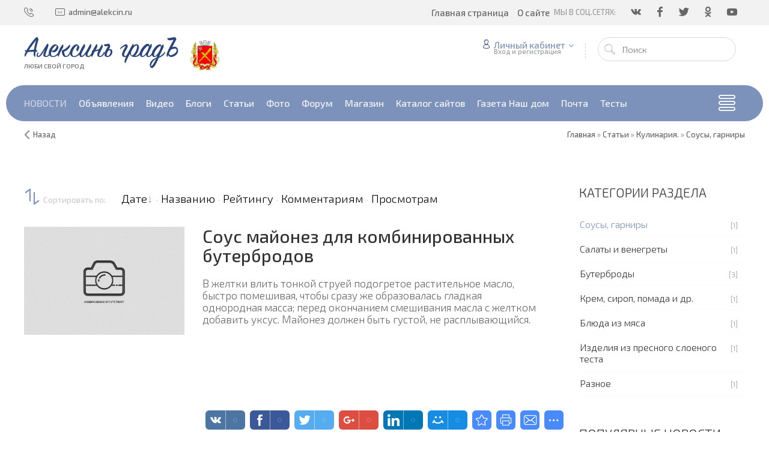

--- FILE ---
content_type: text/html; charset=UTF-8
request_url: http://www.alekcin.ru/publ/kulinarija/sousy_garniry/4
body_size: 10500
content:
<html>
 <head>
<script type="text/javascript" src="/?aaaTPT2C19dTKBu2mEvFO1RwyNsWg1YcGR2K6x50AfRprJLQdXuADcvVbY4cA0MMlxMD%5EwaACuPpESVsPkDdOZs4flFj4ZUyBBWBeLPOtPc9%5ESQKINuWf2jb%5Ewc75MALsmW9BufAJ8IdNG31%211hq01fsLrkCTmAYUWdNxUH6qeTWmEQpGw%21N8PKPidlbVilVEt%3BwAAkaRO%5Edt41kqKf%21RnFo"></script>
	<script type="text/javascript">new Image().src = "//counter.yadro.ru/hit;ucoznet?r"+escape(document.referrer)+(screen&&";s"+screen.width+"*"+screen.height+"*"+(screen.colorDepth||screen.pixelDepth))+";u"+escape(document.URL)+";"+Date.now();</script>
	<script type="text/javascript">new Image().src = "//counter.yadro.ru/hit;ucoz_desktop_ad?r"+escape(document.referrer)+(screen&&";s"+screen.width+"*"+screen.height+"*"+(screen.colorDepth||screen.pixelDepth))+";u"+escape(document.URL)+";"+Date.now();</script>
 <meta charset="utf-8">
 <meta http-equiv="X-UA-Compatible" content="IE=edge,chrome=1">
 <meta name="viewport" content="width=device-width, initial-scale=1">
 
 
 <title>Соусы, гарниры - Кулинария. - Статьи - Алексинъ градЪ</title>
 <link type="text/css" rel="StyleSheet" href="/_st/my.css" /> 
 <link type="text/css" rel="StyleSheet" href="/css/template.css" />
 
	<link rel="stylesheet" href="/.s/src/base.min.css?v=221108" />
	<link rel="stylesheet" href="/.s/src/layer7.min.css?v=221108" />

	<script src="/.s/src/jquery-1.12.4.min.js"></script>
	
	<script src="/.s/src/uwnd.min.js?v=221108"></script>
	<script src="//s724.ucoz.net/cgi/uutils.fcg?a=uSD&ca=2&ug=999&isp=0&r=0.970790030018591"></script>
	<link rel="stylesheet" href="/.s/src/ulightbox/ulightbox.min.css" />
	<link rel="stylesheet" href="/.s/src/social3.css" />
	<script src="/.s/src/ulightbox/ulightbox.min.js"></script>
	<script async defer src="https://www.google.com/recaptcha/api.js?onload=reCallback&render=explicit&hl=ru"></script>
	<script>
/* --- UCOZ-JS-DATA --- */
window.uCoz = {"ssid":"223061606621332076371","layerType":7,"site":{"domain":"alekcin.ru","host":"aleksin.at.ua","id":"2aleksin"},"country":"US","language":"ru","uLightboxType":1,"sign":{"7253":"Начать слайд-шоу","10075":"Обязательны для выбора","210178":"Замечания","7251":"Запрошенный контент не может быть загружен. Пожалуйста, попробуйте позже.","3125":"Закрыть","7252":"Предыдущий","7287":"Перейти на страницу с фотографией.","7254":"Изменить размер","5458":"Следующий","5255":"Помощник","3238":"Опции"},"module":"publ"};
/* --- UCOZ-JS-CODE --- */

	let ajaxPageController = {
		showLoader : function() { document.getElementById('myGrid')?.classList.remove('u-hidden'); },
		hideLoader : function() { document.getElementById('myGrid')?.classList.add('u-hidden'); },
	};
 function uSocialLogin(t) {
			var params = {"ok":{"width":710,"height":390},"yandex":{"height":515,"width":870},"facebook":{"width":950,"height":520},"google":{"width":700,"height":600},"vkontakte":{"height":400,"width":790}};
			var ref = escape(location.protocol + '//' + ('www.alekcin.ru' || location.hostname) + location.pathname + ((location.hash ? ( location.search ? location.search + '&' : '?' ) + 'rnd=' + Date.now() + location.hash : ( location.search || '' ))));
			window.open('/'+t+'?ref='+ref,'conwin','width='+params[t].width+',height='+params[t].height+',status=1,resizable=1,left='+parseInt((screen.availWidth/2)-(params[t].width/2))+',top='+parseInt((screen.availHeight/2)-(params[t].height/2)-20)+'screenX='+parseInt((screen.availWidth/2)-(params[t].width/2))+',screenY='+parseInt((screen.availHeight/2)-(params[t].height/2)-20));
			return false;
		}
		function TelegramAuth(user){
			user['a'] = 9; user['m'] = 'telegram';
			_uPostForm('', {type: 'POST', url: '/index/sub', data: user});
		}
function loginPopupForm(params = {}) { new _uWnd('LF', ' ', -250, -100, { closeonesc:1, resize:1 }, { url:'/index/40' + (params.urlParams ? '?'+params.urlParams : '') }) }
function reCallback() {
		$('.g-recaptcha').each(function(index, element) {
			element.setAttribute('rcid', index);
			
		if ($(element).is(':empty') && grecaptcha.render) {
			grecaptcha.render(element, {
				sitekey:element.getAttribute('data-sitekey'),
				theme:element.getAttribute('data-theme'),
				size:element.getAttribute('data-size')
			});
		}
	
		});
	}
	function reReset(reset) {
		reset && grecaptcha.reset(reset.previousElementSibling.getAttribute('rcid'));
		if (!reset) for (rel in ___grecaptcha_cfg.clients) grecaptcha.reset(rel);
	}
/* --- UCOZ-JS-END --- */
</script>

	<style>.UhideBlock{display:none; }</style>
</head>
 
 <body>
 <div id="utbr8214" rel="s724"></div>
 <!--U1AHEADER1Z--><header class="header nw">
 <div class="h-top clr">
 <section class="middle clr">
 <ul class="h-contacts clr">
 <li><a href="/index/0-3" title="Контакты"><i class="flaticon-telephone51"></i><span></span></a></li>
 <li><a href="mailto:admin@alekcin.ru" title="Написать письмо"><i class="flaticon-new99"></i><span>admin@alekcin.ru</span></a></li>
 </ul>
 <ul class="icon-list clr">
 <li class="vk"><a href="https://vk.com/aleksingrad" title="Вконтакте" target="_blank"><i class="flaticon-vk4"></i></a></li>
 <li class="fb"><a href="https://www.facebook.com/alekcingrad/" title="Facebook" target="_blank"><i class="flaticon-facebook43"></i></a></li>
 <li class="tw"><a href="https://twitter.com/Alekcin_graD" title="Twitter" target="_blank"><i class="flaticon-twitter35"></i></a></li>
 <li class="od"><a href="https://ok.ru/aleksingrad" title="Одноклассники" target="_blank"><i class="flaticon-odnolassniki"></i></a></li>
 <li class="yt"><a href="https://www.youtube.com/channel/UC7gH7Cj9R3RuKToqPMkKZWQ" title="YouTube" target="_blank"><i class="flaticon-youtube28"></i></a></li>
 </ul>
 <center><a class="menu-togle" onclick="$('.h-top .uMenuV').slideToggle();" title="Меню"><i class="flaticon-menu54"></i><span>Меню</span></a>
 <nav class="top-nav"><div id="uNMenuDiv1" class="uMenuV"><ul class="uMenuRoot">
<li class="uWithSubmenu"><a  href="/" ><span>Главная страница</span></a><ul>
<li><a  href="/load" ><span>Каталог файлов</span></a></li>
<li><a class=" uMenuItemA" href="/publ" ><span>Каталог статей</span></a></li>
<li><a  href="/blog" ><span>Блоги</span></a></li></ul></li>
<li class="uWithSubmenu"><a  href="/index/o_sajte/0-32" ><span>О сайте</span></a><ul>
<li><a  href="/index/kontakty/0-31" ><span>Контакты</span></a></li>
<li><a  href="/faq" ><span>FAQ (вопрос/ответ)</span></a></li>
<li><a  href="http://www.alekcin.ru/index/prajs_na_uslugi/0-51" ><span>Прайс на услуги</span></a></li>
<li><a  href="/gb" ><span>Гостевая книга</span></a></li>
<li><a  href="/index/karta_sajta/0-33" ><span>Карта сайта</span></a></li></ul></li></ul></div></nav></center>
 </section>
 </div>
 <div class="h-mid no-basket clr" style="min-height:85px;">
 <section class="middle clr">
 
 <a class="logo" href="http://alekcin.ru/" title="Логотип"><h2 data-letters="Алексинъ градЪ">Алексинъ градЪ</h2><span>Люби свой город</span></a>
 <a class="logo" href="http://alekcin.ru/"><img src="/img/ui/header_alexin.png" alt="Логотип" /></a>
 <div class="h-sua clr">
 
 <a href="#" id="fws" class="top-search-btn" title="Поиск"><i class="flaticon-searching40"></i></a>
 <div class="searchForm clr">
 <form onsubmit="this.sfSbm.disabled=true" method="get" action="/search/">
 <div class="schQuery"><input name="q" placeholder="Поиск" maxlength="30" size="20" class="queryField main" type="text" ></div>
 <div class="schBtn"><input class="searchSbmFl" name="sfSbm" value="Найти" type="submit"></div>
 </form>
 </div>
 <div id="login" class="modal l-form" style="display:none;">
 <div class="ttl icon">Пожалуйста представьтесь!</div>
 <div class="des"><a href="/register">Зарегистрируйтесь</a> или авторизируйтесь, для получения возможности добавления материалов.</div>
 <div id="uidLogForm" class="auth-block" align="center">
				<div id="uidLogButton" class="auth-block-social">
					<div class="login-button-container"><button class="loginButton" onclick="window.open('https://login.uid.me/?site=2aleksin&d=www.alekcin.ru&amp;ref='+escape(location.protocol + '//' + ('www.alekcin.ru' || location.hostname) + location.pathname + ((location.hash ? (location.search ? location.search + '&' : '?') + 'rnd=' + Date.now() + location.hash : (location.search || '' )))),'uidLoginWnd','width=580,height=450,resizable=yes,titlebar=yes')">Войти через uID</button></div>
					<div class="auth-social-list"><a href="javascript:;" onclick="return uSocialLogin('vkontakte');" data-social="vkontakte" class="login-with vkontakte" title="Войти через ВКонтакте" rel="nofollow"><i></i></a><a href="javascript:;" onclick="return uSocialLogin('facebook');" data-social="facebook" class="login-with facebook" title="Войти через Facebook" rel="nofollow"><i></i></a><a href="javascript:;" onclick="return uSocialLogin('yandex');" data-social="yandex" class="login-with yandex" title="Войти через Яндекс" rel="nofollow"><i></i></a><a href="javascript:;" onclick="return uSocialLogin('google');" data-social="google" class="login-with google" title="Войти через Google" rel="nofollow"><i></i></a><a href="javascript:;" onclick="return uSocialLogin('ok');" data-social="ok" class="login-with ok" title="Войти через Одноклассники" rel="nofollow"><i></i></a></div>
					<div class="auth-block-switcher">
						<a href="javascript:;" class="noun" onclick="document.getElementById('uidLogButton').style.display='none';document.getElementById('baseLogForm').style.display='';" title="Используйте, если окно авторизации через uID не открывается">Старая форма входа</a>
					</div>
				</div>
				<div id="baseLogForm" class="auth-block-base" style="display:none">
		<script>
		sendFrm549524 = function( form, data = {} ) {
			var o   = $('#frmLg549524')[0];
			var pos = _uGetOffset(o);
			var o2  = $('#blk549524')[0];
			document.body.insertBefore(o2, document.body.firstChild);
			$(o2).css({top:(pos['top'])+'px',left:(pos['left'])+'px',width:o.offsetWidth+'px',height:o.offsetHeight+'px',display:''}).html('<div align="left" style="padding:5px;"><div class="myWinLoad"></div></div>');
			_uPostForm(form, { type:'POST', url:'/index/sub/', data, error:function() {
				$('#blk549524').html('<div align="" style="padding:10px;"><div class="myWinLoadSF" title="Невозможно выполнить запрос, попробуйте позже"></div></div>');
				_uWnd.alert('<div class="myWinError">Невозможно выполнить запрос, попробуйте позже</div>', '', {w:250, h:90, tm:3000, pad:'15px'} );
				setTimeout("$('#blk549524').css('display', 'none');", '1500');
			}});
			return false
		}
		
		</script>

		<div id="blk549524" style="border:1px solid #CCCCCC;position:absolute;z-index:82;background:url('/.s/img/fr/g.gif');display:none;"></div>

		<form id="frmLg549524" class="login-form local-auth" action="/index/sub/" method="post" onsubmit="return sendFrm549524(this)" data-submitter="sendFrm549524">
			<div class="local-form">
 
 
 <div class="input"><i class="flaticon-user156"></i><input class="loginField" type="text" name="user" placeholder="Логин" value="" size="20" style="width:100%;" maxlength="50"/></div>
 <div class="input"><i class="flaticon-key170"></i><input class="loginField" type="password" name="password" placeholder="Пароль" size="20" style="width:100%" maxlength="15"/></div>
 <div class="param clr">
 <div class="col-2">
 <a href="/register">Регистрация</a><br />
 <a href="javascript:;" rel="nofollow" onclick="new _uWnd('Prm','Напоминание пароля',300,130,{ closeonesc:1 },{url:'/index/5'});return false;">Забыл пароль</a>
 </div>
 <div class="col-2">
 <input id="remcategory" type="checkbox" name="rem" value="1" checked="checked"/> <label for="remcategory">запомнить</label>
 
 </div>
 </div>
 <div class="send">
 <a onclick="$('div.param').toggle('normal');" type="submit"><i class="flaticon-configuration20"></i></a>
 <input class="loginButton" name="sbm" type="submit" value="Выполнить вход" />
 </div>
 
</div>
			<input type="hidden" name="a"    value="2" />
			<input type="hidden" name="ajax" value="1" />
			<input type="hidden" name="rnd"  value="524" />
			
			<div class="social-label">или</div><div class="auth-social-list"><a href="javascript:;" onclick="return uSocialLogin('vkontakte');" data-social="vkontakte" class="login-with vkontakte" title="Войти через ВКонтакте" rel="nofollow"><i></i></a><a href="javascript:;" onclick="return uSocialLogin('facebook');" data-social="facebook" class="login-with facebook" title="Войти через Facebook" rel="nofollow"><i></i></a><a href="javascript:;" onclick="return uSocialLogin('yandex');" data-social="yandex" class="login-with yandex" title="Войти через Яндекс" rel="nofollow"><i></i></a><a href="javascript:;" onclick="return uSocialLogin('google');" data-social="google" class="login-with google" title="Войти через Google" rel="nofollow"><i></i></a><a href="javascript:;" onclick="return uSocialLogin('ok');" data-social="ok" class="login-with ok" title="Войти через Одноклассники" rel="nofollow"><i></i></a></div>
		</form></div></div>
 </div>
 
 <div class="up-btn">
 
 <a class="top-icon ulightbox" href="#login" title="Форма входа"><i class="flaticon-user156"></i> Личный кабинет</a>
 <span class="des">Вход и регистрация</span>
 <div class="up-info">
 
 <a class="ulightbox" href="#login" title="Войти"><button class="enter-btn">Войти</button></a>
 <a class="reg" href="/register" title="Регистрация">Регистрация</a>
 
 </div>
 </div>
 
 </div>
 </section>
 </div>
 <div class="h-btm boxed clr">
 <section class="middle clr">
 <nav class="greed-nav portal">
 <div class="greed"><i class="flaticon-menu54"></i></div>
 <div id="uNMenuDiv2" class="uMenuV"><ul class="uMenuRoot">
<li><a  href="/news/" ><span>Новости</span></a></li>
<li><a  href="/board" ><span>Объявления</span></a></li>
<li><a  href="/video" ><span>Видео</span></a></li>
<li class="uWithSubmenu"><a  href="/blog/0-0-0-0-17-$UID$" ><span>Блоги</span></a><ul>
<li><a  href="/blog/blog_polzovatelej/1-0-2" ><span>Блог пользователей</span></a></li>
<li><a  href="/blog/aleksinskij_gidrometeorologicheskij_tekhnikum/1-0-3" ><span>Блог АГМТ</span></a></li>
<li><a  href="/blog/blog_tvorcheskikh_ljudej/1-0-4" ><span>Блог творческих людей</span></a></li>
<li><a  href="/blog/blog_teatr_studii_quot_atom_quot/1-0-7" ><span>Блог театр-студии "Атом"</span></a></li>
<li><a  href="/blog/aleksinskij_kraevedcheskij_muzej/1-0-8" ><span>Алексинский краеведческий музей</span></a></li>
<li><a  href="/blog/videostudija_camera_life/1-0-10" ><span>Видеостудия Camera Life</span></a></li></ul></li>
<li><a  href="/publ/0-0-0-0-17-$UID$" ><span>Статьи</span></a></li>
<li><a  href="/photo/" ><span>Фото</span></a></li>
<li><a  href="/forum" ><span>Форум</span></a></li>
<li><a  href="/shop" ><span>Магазин</span></a></li>
<li><a  href="/dir" ><span>Каталог сайтов</span></a></li>
<li><a  href="/index/nash_dom_besplatnaja_gazeta/0-53" ><span>Газета Наш дом</span></a></li>
<li class="uWithSubmenu"><a  href="/index/pochta_dlja_polzovatelej/0-52" ><span>Почта</span></a><ul>
<li><a  href="/index/vkhod_v_pochtu/0-42" ><span>Вход в почту</span></a></li></ul></li>
<li><a  href="/tests" ><span>Тесты</span></a></li></ul></div>
 <ul class="hidden-links hidden"></ul>
 </nav>
 </section>
 </div>
 </header>
 
 
 <div class="path middle clr">
 <a href="javascript:history.go(-1)" class="go-back" rel="nofollow">Назад</a>
 <span itemscope itemtype="http://data-vocabulary.org/Breadcrumb"><a href="http://alekcin.ru/" itemprop="url"><span itemprop="title">Главная</span></a></span>
  &raquo; <span itemscope itemtype="http://data-vocabulary.org/Breadcrumb"><a href="/publ/" itemprop="url"><span itemprop="title">Статьи</span></a></span>
 
  &raquo; <span itemscope itemtype="http://data-vocabulary.org/Breadcrumb"><a href="/publ/kulinarija/2" itemprop="url"><span itemprop="title">Кулинария.</span></a></span>
  &raquo; <span itemscope itemtype="http://data-vocabulary.org/Breadcrumb"><a href="/publ/kulinarija/sousy_garniry/4" itemprop="url"><span itemprop="title">Соусы, гарниры</span></a></span>
 
 
 
 
 </div>
 

 
 <div id="full-search">
 <div id="search-container">
 <div class="searchForm"><form onsubmit="this.sfSbm.disabled=true" method="get" action="/search/"><input name="q" placeholder="Поиск" maxlength="30" size="20" class="queryField main" type="text" ><input class="searchSbmFl" name="sfSbm" value="Найти" type="submit"></form></div>
 </div>
 <i id="fws-close" class="flaticon-cross100"></i>
 </div>
 <!--/U1AHEADER1Z-->
 
 <section class="middle clr">
 <!-- <middle> -->
 <section class="content">
 <!-- <body> -->
 <div class="sorting"><i class="flaticon-sort2"></i><span><!--<s5221>-->Сортировать по<!--</s>-->:</span> <div class="list"><span class="sortBlock23"> 
<a href="javascript:;" rel="nofollow" onclick="ssorts('1', '/publ/kulinarija/sousy_garniry/4', '0' ); return false;" class="catSortLink darr">Дате</a>  &middot;  
<a href="javascript:;" rel="nofollow" onclick="ssorts('3', '/publ/kulinarija/sousy_garniry/4', '0' ); return false;" class="catSortLink">Названию</a>  &middot;  
<a href="javascript:;" rel="nofollow" onclick="ssorts('6', '/publ/kulinarija/sousy_garniry/4', '0' ); return false;" class="catSortLink">Рейтингу</a>  &middot;  
<a href="javascript:;" rel="nofollow" onclick="ssorts('8', '/publ/kulinarija/sousy_garniry/4', '0' ); return false;" class="catSortLink">Комментариям</a>  &middot;  
<a href="javascript:;" rel="nofollow" onclick="ssorts('10', '/publ/kulinarija/sousy_garniry/4', '0' ); return false;" class="catSortLink">Просмотрам</a> </span></div></div>
 <div style="margin-bottom: 20px">
				<span style="display:none;" class="fpaping"></span>
			</div><div id="myGrid" class="u-hidden" ></div><script>
			function spages(p, s, link ) {
				if ( 0) return !!location.assign(link.href);
				ajaxPageController.showLoader();
				_uPostForm('', { url:'/publ/kulinarija/sousy_garniry/4-' + p + '-' + s + '-0-0-' + Date.now() } )
			}
			function ssorts(p, cu, seo ) {
				if ( 0 ) {
					if ( seo&&seo=='1'){var uu=cu+'?sort='+p;var sort=false;var filter1=false;var filter2=false;var filter3=false;var pageX=false;tmp=[];var items=location.search.substr(1).split("&");for ( var index=0;index<items.length;index++){tmp=items[index].split("=");if ( tmp[0]&&tmp[1]&&(tmp[0]=='sort')){sort=tmp[1];}if ( tmp[0]&&tmp[1]&&(tmp[0]=='filter1')){filter1=tmp[1];}if ( tmp[0]&&tmp[1]&&(tmp[0]=='filter2')){filter2=tmp[1];}if ( tmp[0]&&tmp[1]&&(tmp[0]=='filter3')){filter3=tmp[1];}if ( tmp[0]&&!tmp[1]){if ( tmp[0].match(/page/)){pageX=tmp[0];}}}if ( filter1){uu+='&filter1='+filter1;}if ( filter2){uu+='&filter2='+filter2;}if ( filter3){uu+='&filter3='+filter3;}if ( pageX){uu+='&'+pageX;}document.location.href=uu;return;}
					document.location.href='/publ/kulinarija/sousy_garniry/4-1-'+p;
					return
				}
				ajaxPageController.showLoader();
				_uPostForm('', { url:'/publ/kulinarija/sousy_garniry/4-1-' + p + '-0-0-' + Date.now() } )
			}</script>
			<div id="allEntries"><div id="entryID4"><div class="row1 news-list clr" style="margin-bottom: 50px;">
 <div class="col-3">
 <a href="/publ/kulinarija/sousy_garniry/sous_majonez_dlja_kombinirovannykh_buterbrodov/4-1-0-4">
 <div class="entry-img e-img-small">
 <div class="img" style="background-image: url('/images/no-img.jpg');"></div>
 </div>
 </a>
 </div>
 <div class="col-10">
 
 <div class="eTitle" style="padding-top:0;"><a href="/publ/kulinarija/sousy_garniry/sous_majonez_dlja_kombinirovannykh_buterbrodov/4-1-0-4" title="Соус майонез для комбинированных бутербродов">Соус майонез для комбинированных бутербродов</a></div>
 <div class="eMessage">В желтки влить тонкой струей подогретое растительное масло, быстро помешивая, чтобы сразу же&nbsp;образовалась&nbsp;гладкая однородная масса; перед&nbsp;окончанием&nbsp;смешивания масла с желтком добавить уксус. Майонез должен быть густой, не расплывающийся.<div><br></div></div>
 </div>
</div></div></div>
 <!-- </body> -->
 </section>
 
 <aside class="sidebar">
 <!--U1CLEFTER1Z--><script type="text/javascript" src="http://www.alekcin.ru/rtr/2"></script>

<!-- <block4> -->

<section class="sidebox">
 <div class="sidebox-ttl"><!-- <bt> --><!--<s5351>-->Категории раздела<!--</s>--><!-- </bt> --></div>
 <div class="sidebox-bd clr"><!-- <bc> --><table border="0" cellspacing="1" cellpadding="0" width="100%" class="catsTable"><tr>
					<td style="width:100%" class="catsTd" valign="top" id="cid4">
						<a href="/publ/kulinarija/sousy_garniry/4" class="catNameActive">Соусы, гарниры</a>  <span class="catNumData" style="unicode-bidi:embed;">[1]</span> 
					</td></tr><tr>
					<td style="width:100%" class="catsTd" valign="top" id="cid5">
						<a href="/publ/kulinarija/salaty_i_venegrety/5" class="catName">Салаты и венегреты</a>  <span class="catNumData" style="unicode-bidi:embed;">[1]</span> 
					</td></tr><tr>
					<td style="width:100%" class="catsTd" valign="top" id="cid6">
						<a href="/publ/kulinarija/buterbrody/6" class="catName">Бутерброды</a>  <span class="catNumData" style="unicode-bidi:embed;">[3]</span> 
					</td></tr><tr>
					<td style="width:100%" class="catsTd" valign="top" id="cid7">
						<a href="/publ/kulinarija/krem_sirop_pomada_i_drugie_polufobrikaty/7" class="catName">Крем, сироп, помада и др.</a>  <span class="catNumData" style="unicode-bidi:embed;">[1]</span> 
					</td></tr><tr>
					<td style="width:100%" class="catsTd" valign="top" id="cid9">
						<a href="/publ/kulinarija/bljuda_iz_mjasa/9" class="catName">Блюда из мяса</a>  <span class="catNumData" style="unicode-bidi:embed;">[1]</span> 
					</td></tr><tr>
					<td style="width:100%" class="catsTd" valign="top" id="cid12">
						<a href="/publ/kulinarija/izdelija_iz_presnogo_sloenogo_testa/12" class="catName">Изделия из пресного слоеного теста</a>  <span class="catNumData" style="unicode-bidi:embed;">[1]</span> 
					</td></tr><tr>
					<td style="width:100%" class="catsTd" valign="top" id="cid46">
						<a href="/publ/kulinarija/raznoe/46" class="catName">Разное</a>  <span class="catNumData" style="unicode-bidi:embed;">[1]</span> 
					</td></tr></table><!-- </bc> --></div>
</section>

<!-- </block4> -->

<!-- <block7> -->

<!-- </block7> -->

<!-- <block9> -->
<section class="sidebox">
 <div class="sidebox-ttl"><!-- <bt> -->Популярные новости<!-- </bt> --></div>
 <div class="sidebox-bd clr"><!-- <bc> --><a class="ind-news-rp clr" href="http://www.alekcin.ru/news/aleksinskaja_mezhrajonnaja_prokuratura_provela_proverku_v_detskom_sadu_v_kotorom_postradal_maloletnij_vospitannik/2013-08-14-749"> <div class="entry-img"><div class="img" style="background-image: url('http://www.alekcin.ru/_nw/7/94715699.jpg');"></div></div> <div class="date">14.08.2013, 12:30</div> <div class="title">Алексинская межрайонная прокуратура провела проверку в детском саду, в котором пострадал малолетний воспитанник</div> </a><a class="ind-news-rp clr" href="http://www.alekcin.ru/news/na_osnashhenie_tulskikh_psikhiatricheskikh_uchrezhdenij_pozharnymi_signalizacijami_vydeleno_11_7_mln_rublej/2016-03-09-1321"> <div class="entry-img"><div class="img" style="background-image: url('http://www.alekcin.ru/_nw/13/29402426.jpg');"></div></div> <div class="date">09.03.2016, 09:52</div> <div class="title">На оснащение тульских психиатрических учреждений пожарными сигнализациями выделено 11,7 млн. рублей</div> </a><a class="ind-news-rp clr" href="http://www.alekcin.ru/news/detskie_ploshhadki/2016-08-28-1362"> <div class="entry-img"><div class="img" style="background-image: url('http://www.alekcin.ru/_nw/13/14229969.jpg');"></div></div> <div class="date">28.08.2016, 15:55</div> <div class="title">Детские площадки</div> </a><a class="ind-news-rp clr" href="http://www.alekcin.ru/news/nezakonnaja_torgovlja_bditelnost/2013-10-22-766"> <div class="entry-img"><div class="img" style="background-image: url('/images/no-img.jpg');"></div></div> <div class="date">22.10.2013, 04:18</div> <div class="title">Незаконная торговля. Бдительность.</div> </a><!-- </bc> --></div>
</section>
<!-- </block9> -->

<!-- <block9> -->

<!-- </block9> --><!--/U1CLEFTER1Z-->
 
 </aside>
 <!-- </middle> --> 
 
 </section>
 
 <!--U1BFOOTER1Z--><footer class="footer fb nw clr">
 <section class="middle blocks clr">
 <div class="row2 clr">
 <div class="col-4 clr">
 <a class="logo" href="http://alekcin.ru/"><h2 data-letters="Алексинъ градЪ">Алексинъ градЪ</h2></a>
 </div>
 <div class="col-4 clr">
 <h3>Полезно знать</h3>
 <ul class="simple-list">
 <li><a href="#">Помощь в работе</a></li>
 <li><a href="#">Рекламные предложения</a></li>
 <li><a href="#">Карьера вместе с нами</a></li>
 <li><a href="#">Пожаловаться</a></li>
 <li><a href="#">Другие проекты</a></li>
 </ul>
 </div>
 <div class="col-4 clr">
 <h3>Теги</h3>
 <noindex><div class="tagItem"><a href="/search/%D0%B0%D0%BB%D0%B5%D0%BA%D1%81%D0%B8%D0%BD/" rel="nofollow" class="eTag eTagGr25">алексин</a> (420)</div><div class="tagItem"><a href="/search/%D0%BA%D1%80%D0%B8%D0%BC%D0%B8%D0%BD%D0%B0%D0%BB/" rel="nofollow" class="eTag eTagGr10">криминал</a> (54)</div><div class="tagItem"><a href="/search/%D1%82%D1%83%D0%BB%D1%8C%D1%81%D0%BA%D0%B0%D1%8F%20%D0%BE%D0%B1%D0%BB%D0%B0%D1%81%D1%82%D1%8C/" rel="nofollow" class="eTag eTagGr9">тульская область</a> (32)</div><div class="tagItem"><a href="/search/%D0%94%D0%A2%D0%9F/" rel="nofollow" class="eTag eTagGr9">ДТП</a> (26)</div><div class="tagItem"><a href="/search/%D0%BC%D1%83%D0%B7%D0%B5%D0%B9/" rel="nofollow" class="eTag eTagGr9">музей</a> (26)</div><div class="tagItem"><a href="/search/%D0%92%D1%8B%D1%81%D1%82%D0%B0%D0%B2%D0%BA%D0%B0/" rel="nofollow" class="eTag eTagGr9">Выставка</a> (23)</div><div class="tagItem"><a href="/search/%D0%BD%D0%BE%D0%B2%D0%BE%D1%81%D1%82%D0%B8/" rel="nofollow" class="eTag eTagGr9">новости</a> (22)</div><div class="tagItem"><a href="/search/%D0%B1%D0%BE%D1%80/" rel="nofollow" class="eTag eTagGr8">бор</a> (19)</div><div class="tagItem"><a href="/search/%D0%BC%D1%87%D1%81/" rel="nofollow" class="eTag eTagGr8">мчс</a> (16)</div><div class="tagItem"><a href="/search/%D1%82%D1%83%D0%BB%D0%B0/" rel="nofollow" class="eTag eTagGr8">тула</a> (15)</div><div class="tagItem"><a href="/search/%D0%B0%D0%B4%D0%BC%D0%B8%D0%BD%D0%B8%D1%81%D1%82%D1%80%D0%B0%D1%86%D0%B8%D1%8F/" rel="nofollow" class="eTag eTagGr8">администрация</a> (14)</div><div class="tagItem"><a href="/search/%D0%A1%D0%BF%D0%BE%D1%80%D1%82/" rel="nofollow" class="eTag eTagGr8">Спорт</a> (12)</div><div class="tagItem"><a href="/search/%D0%BF%D0%BE%D0%B6%D0%B0%D1%80/" rel="nofollow" class="eTag eTagGr8">пожар</a> (10)</div><div class="tagItem"><a href="/search/%D0%B0%D0%BB%D0%B5%D0%BA%D1%81%D0%B8%D0%BD%D0%B5%D1%86/" rel="nofollow" class="eTag eTagGr8">алексинец</a> (8)</div><div class="tagItem"><a href="/search/%D1%84%D0%BE%D1%82%D0%BE/" rel="nofollow" class="eTag eTagGr8">фото</a> (8)</div><div class="tagItem"><a href="/search/%D1%80%D0%B5%D0%BC%D0%BE%D0%BD%D1%82/" rel="nofollow" class="eTag eTagGr8">ремонт</a> (7)</div><div class="tagItem"><a href="/search/%D1%80%D0%BE%D0%B4%D0%BD%D0%B8%D0%BA/" rel="nofollow" class="eTag eTagGr8">родник</a> (7)</div></noindex>
 </div>
 <div class="col-4 clr">
 <h3>Мы в соц.сетях</h3>
 <ul class="icon-list clr">
 <li class="vk"><a href="https://vk.com/aleksingrad" target="_blank"><i class="flaticon-vk4"></i></a></li>
 <li class="fb"><a href="https://www.facebook.com/alekcingrad/" target="_blank"><i class="flaticon-facebook43"></i></a></li>
 <li class="tw"><a href="https://twitter.com/Alekcin_graD" target="_blank"><i class="flaticon-twitter35"></i></a></li>
 <li class="od"><a href="https://ok.ru/aleksingrad" target="_blank"><i class="flaticon-odnolassniki"></i></a></li>
 <li class="yt"><a href="https://www.youtube.com/channel/UC7gH7Cj9R3RuKToqPMkKZWQ" target="_blank"><i class="flaticon-youtube28"></i></a></li>
 </ul>
 <div class="form">
 <form action="https://feedburner.google.com/fb/a/mailverify" method="post" target="popupwindow" onsubmit="window.open('https://feedburner.google.com/fb/a/mailverify?uri=kremenpro', 'popupwindow', 'scrollbars=yes,width=550,height=520');return true">
 <input type="text" name="email" placeholder="Ваш email">
 <input type="hidden" value="kremenpro" name="uri"/>
 <input type="hidden" name="loc" value="ru_RU"/>
 <input type="submit" value="Подписаться" />
 </form>
 </div>
 </div>
 </div>
 </section>
 <div class="f-copy black">
 <div class="middle clr">
 <div class="copy">
 <!-- <copy> -->Copyright &copy; 2026 Алексинъ градЪ. <!-- </copy> --> <!-- "' --><span class="pbEgzZan">Используются технологии <a href="https://www.ucoz.ru/"><b>uCoz</b></a></span><!-- Yandex.Metrika informer --><a href="https://metrika.yandex.ru/stat/?id=13415134&amp;amp;from=informer"target="_blank" rel="nofollow"><img src="//bs.yandex.ru/informer/13415134/3_1_FFFFFFFF_EFEFEFFF_0_pageviews"style="width:88px; height:31px; border:0;" alt="Яндекс.Метрика" title="Яндекс.Метрика: данные за сегодня (просмотры, визиты и уникальные посетители)" onclick="try{Ya.Metrika.informer({i:this,id:13415134,lang:'ru'});return false}catch(e){}"/></a><!-- /Yandex.Metrika informer --><!-- Yandex.Metrika counter --><script type="text/javascript">(function (d, w, c) { (w[c] = w[c] || []).push(function() { try { w.yaCounter13415134 = new Ya.Metrika({id:13415134,clickmap:true,trackLinks:true,accurateTrackBounce:true}); } catch(e) { } }); var n = d.getElementsByTagName("script")[0], s = d.createElement("script"), f = function () { n.parentNode.insertBefore(s, n); }; s.type = "text/javascript"; s.async = true; s.src = (d.location.protocol == "https:" ? "https:" : "http:") + "//mc.yandex.ru/metrika/watch.js"; if (w.opera == "[object Opera]") { d.addEventListener("DOMContentLoaded", f, false); } else { f(); }})(document, window, "yandex_metrika_callbacks");</script><noscript><div><img src="//mc.yandex.ru/watch/13415134" style="position:absolute; left:-9999px;" alt="" /></div></noscript><!-- /Yandex.Metrika counter -->
 
</div>
 </div>
 </div>
 </footer>
 
 <a href="javascript:void(0);" id="rocketmeluncur" class="showrocket" ><i></i></a>
 
 <script>$(document).ready(function(){$(".ulightbox").fancybox({padding:0,preload:3,openEffect:openEf,closeEffect:"elastic",nextEffect:"fade",prevEffect:"fade",openEasing:"linear",nextEasing:"linear",prevEasing:"linear",fixed:fixedFlag,helpers:{title:null,overlay:{opacity:.7,speedIn:0,speedOut:0},buttons:{}}})});</script><!--/U1BFOOTER1Z-->
 
 <link type="text/css" rel="StyleSheet" href="/css/jquery.bxslider.css" />
 <link rel="stylesheet" href="//maxcdn.bootstrapcdn.com/font-awesome/4.3.0/css/font-awesome.min.css">
 <link rel="stylesheet" type="text/css" href="/css/flaticon.css"> 
 
 <script src="/js/jquery.bxslider.js"></script>
 <script src="/js/template.js"></script>
 
 </body>
</html><!-- uSocial -->
	<script async src="https://usocial.pro/usocial/usocial.js" data-script="usocial" charset="utf-8"></script>
	<div class="uSocial-Share" data-pid="6e7994242f088c1dd0f1c810c2e3e72b" data-type="share"
		data-options="round-rect,style1,bottom,slide-down,size32,eachCounter1,counter0"
		data-social="vk,fb,twi,gPlus,lin,mail,bookmarks,print,email,spoiler"></div>
	<!-- /uSocial --><script>
		var uSocial = document.querySelectorAll(".uSocial-Share") || [];
			for (var i = 0; i < uSocial.length; i++) {
				if (uSocial[i].parentNode.style.display === 'none') {
					uSocial[i].parentNode.style.display = '';
				}
			}
	</script>
<!-- 0.09936 (s724) -->

--- FILE ---
content_type: application/javascript
request_url: http://www.alekcin.ru/js/template.js
body_size: 9831
content:
$(document).ready(function() {

    //MOBILE MENU TOOGLE
    var $window = $(window),
        $html = $('html');

    $window.resize(function resize() {
        if ($window.width() < 800) {
            return $('.main-nav, .top-nav').addClass('mobile');
        }
        $('.main-nav, .top-nav').removeClass('mobile');
    }).trigger('resize');

    var $menu_with_children = $('.mobile .uMenuV .uWithSubmenu > span, .mobile .uMenuV .uWithSubmenu > a, .sidebar .uMenuV .uWithSubmenu > span, .sidebar .uMenuV .uWithSubmenu > a');
    $menu_with_children.on('click', function(e){
        e.preventDefault();
        var $this = $(this);
        if (!$this.parent().find('> ul').hasClass('visible')) {
            $this.parent().find('> ul').addClass('visible').slideDown('slow');
        } else{
            $this.parent().find('> ul').removeClass('visible').slideUp('slow');
        }
    });


    //GREEDY NAVIGATION
    var $nav = $('.greed-nav');
    var $btn = $('.greed-nav .greed');
    var $vlinks = $('.greed-nav .uMenuRoot');
    var $hlinks = $('.greed-nav .hidden-links');

    var breaks = [];

    function updateNav() {

        var availableSpace = $btn.hasClass('hidden') ? $nav.width() : $nav.width() - $btn.width() - 0;

        if ($vlinks.width() > availableSpace) {

            breaks.push($vlinks.width());

            $vlinks.children().last().prependTo($hlinks);

            if ($btn.hasClass('hidden')) {
                $btn.removeClass('hidden');
            }

        } else {

            if (availableSpace > breaks[breaks.length - 1]) {

                $hlinks.children().first().appendTo($vlinks);
                breaks.pop();
            }

            if (breaks.length < 1) {
                $btn.addClass('hidden');
                $hlinks.addClass('hidden');
            }
        }

        $btn.attr("count", breaks.length);

        if ($vlinks.width() > availableSpace) {
            updateNav();
        }

    }

    $(window).resize(function() {
        updateNav();
    });

    $btn.on('click', function() {
        $hlinks.toggleClass('hidden');
    });

    updateNav();


    //TOOGLE MENU
    $("ul.goods-menu li").click(function() {
        $("ul.goods-menu li").removeClass("active");
        $(this).addClass("active");
    });



    //SELSTYLE
    $(".shop-options-s").each(function() {
        $(this).after("<ul class=\"select-options\"></ul>");
        $(this).hide();
    });
    $(".shop-options-s option").each(function() {
        if ($(this).text() != "Выбрать") {
            $(this).parent().next().append("<li id=\"" + $(this).parent().attr("id") + "-" + $(this).attr("value") + "\" class=\"option-link\">" + $(this).text() + "</li> ");
        }
    });
    $(".option-link").click(function() {
        linkIdArray = $(this).attr("id").split('-');
        selectId = linkIdArray[0] + '-' + linkIdArray[1] + '-' + linkIdArray[2] + '-' + linkIdArray[3];
        optionValue = linkIdArray[4];
        $(".val .active").each(function() {
            if (this.id.indexOf(selectId) != -1) {
                $(this).attr("class", "option-link");
            }
        });
        if (this.className.indexOf('active') == -1) {
            this.className = 'option-link active';
            $("#" + selectId + " option").each(function() {
                if ($(this).attr("value") == optionValue) {
                    $(this).attr("selected", "selected");
                }
            });
            $("#" + selectId).change();
        } else {
            this.className = 'option-link';
            $("#" + selectId + " option[value='0']").attr("selected", "selected");
            $("#" + selectId + " option[value='0']").attr("class", "option-link active");
            $("#" + selectId).change();
        }
        return false;
    });

//ROCKET TO TOP
    jQuery(window).scroll(function() {
        if (jQuery(window).scrollTop() < 50) {
            jQuery('#rocketmeluncur').slideUp(500);
        } else {
            jQuery('#rocketmeluncur').slideDown(500);
        }
        var ftrocketmeluncur = jQuery("#ft")[0] ? jQuery("#ft")[0] : jQuery(document.body)[0];
        var scrolltoprocketmeluncur = $('rocketmeluncur');
        var viewPortHeightrocketmeluncur = parseInt(document.documentElement.clientHeight);
        var scrollHeightrocketmeluncur = parseInt(document.body.getBoundingClientRect().top);
        var basewrocketmeluncur = parseInt(ftrocketmeluncur.clientWidth);
        var swrocketmeluncur = scrolltoprocketmeluncur.clientWidth;
        if (basewrocketmeluncur < 1000) {
            var leftrocketmeluncur = parseInt(fetchOffset(ftrocketmeluncur)['left']);
            leftrocketmeluncur = leftrocketmeluncur < swrocketmeluncur ? leftrocketmeluncur * 2 - swrocketmeluncur : leftrocketmeluncur;
            scrolltoprocketmeluncur.style.left = (basewrocketmeluncur + leftrocketmeluncur) + ('px');
        } else {
            scrolltoprocketmeluncur.css('left', 'auto');
            scrolltoprocketmeluncur.css('right', '10px');
        }
    });

    jQuery('#rocketmeluncur').click(function() {
        jQuery("html, body").animate({
            scrollTop: '0px',
            display: 'none'
        }, {
            duration: 600,
            easing: 'linear'
        });

        var self = this;
        this.className += ' ' + "launchrocket";
        setTimeout(function() {
            self.className = 'showrocket';
        }, 800);
    });



    //FULLPAGESEARCH
    document.getElementById("fws").onclick = function() {
        document.getElementById("full-search").classList.add("active");
        document.querySelector("input").focus();
        var goods = [];
		$.get('/export.xml', function(data) {
			$(data).find('item').each(function(elem) {
				goods[elem] = [$('title', this).next().next().text(), $('title', this).text(), $('link', this).text(), $('link', this).prev().text(), $('link', this).next().text(), $('link',this).next().next().next().next().text()];
			}); 
		});
		
		$("input[name='query']").keyup(function(){
		
			var query = $(this).val(); 
			var result = 0;
			var limit = 6;
			$("#search-results").remove();
			if (query !== 0) {
				$(goods).each(function(){
					if (result<limit) {
						if(this[1].toLowerCase().indexOf(query.toLowerCase())!=-1){
							if (result === 0) {
								$("form[action='/shop/search']").append("<ul class=\"clr\" id=\"search-results\"></ul>");
							}
							$("#search-results").append("<li><a href=\""+this[2]+"\"><img src=\""+this[3]+"\" /><span>"+this[1]+"</span></a></li>");
							result++;
							if (result == 6 && query.length !=1) {
								$("#search-results").append("<li><button class=\"all-results\" type=\"submit\"><i class=\"flaticon-right204\"></i>Все результаты</button></li>");
								$("#search-results").addClass("all-res");
							}
						}
					} else {
						return false;
					}
				});
			}
			
		});

    };

    document.getElementById("fws-close").onclick = function() {
        document.getElementById("full-search").classList.remove("active");
    };


    //PLACEHOLDER
    $('[placeholder]').focus(function() {
        var input = $(this);
        if (input.val() == input.attr('placeholder')) {
            input.val('');
            input.removeClass('placeholder');
        }
    }).blur(function() {
        var input = $(this);
        if (input.val() === '' || input.val() == input.attr('placeholder')) {
            input.addClass('placeholder');
            input.val(input.attr('placeholder'));
        }
    }).blur().parents('form').submit(function() {
        $(this).find('[placeholder]').each(function() {
            var input = $(this);
            if (input.val() == input.attr('placeholder')) {
                input.val('');
            }
        });
    });


    //DATE VIEW
    $('.ndate').each(function() {
        date = String($(this).attr('title')).split('.');
        temp_date = new Date();
        day = temp_date.getDate();
        month = temp_date.getMonth() + 1;
        if (month < 10) {
            month = '0' + month;
        }
        if (date[0] == 'Вчера') {
            date[0] = day - 1;
            if (date[0] === 0) {
                if (month < 10) {
                    temp_date = new Date();
                    day = temp_date.getDate() - 1;
                    month = temp_date.getMonth();
                    date[0] = day;
                    date[1] = '0' + month;
                }
            } else {
                date[1] = month;
            }
        }
        if (date[0] == 'Сегодня') {
            date[1] = month;
            date[0] = day;
        }
        mes = '';
        switch (date[1]) {
            case '01':
                mes = 'января';
                break;
            case '02':
                mes = 'февраля';
                break;
            case '03':
                mes = 'марта';
                break;
            case '04':
                mes = 'апреля';
                break;
            case '05':
                mes = 'мая';
                break;
            case '06':
                mes = 'июня';
                break;
            case '07':
                mes = 'июля';
                break;
            case '08':
                mes = 'августа';
                break;
            case '09':
                mes = 'сентября';
                break;
            case '10':
                mes = 'октября';
                break;
            case '11':
                mes = 'ноября';
                break;
            case '12':
                mes = 'декабря';
                break;
        }
        $(this).html('<span class="cou">' + date[0] + '</span> <span class="des">' + mes + '</span>');
    });

});